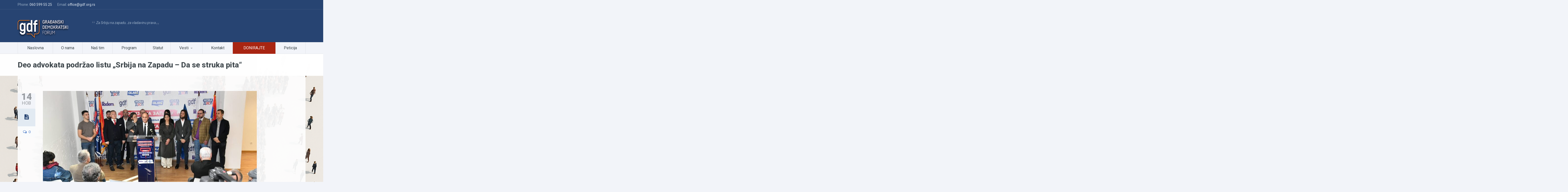

--- FILE ---
content_type: text/css
request_url: https://gdf.org.rs/wp-content/themes/candidate/style.css?ver=17c7491765fb8a49b99e738b973de6b4
body_size: 859
content:
/*
Theme Name: Candidate
Theme URI: http://velikorodnov.com/site/candidate_wordpress_single_project.html
Author: Designed by Monkeysan
Author URI: https://velikorodnov.com
Description: Candidate is a unique and multi-purpose Wordpress theme that will suit for any nonprofit organization, such as charity, political campaign etc...
Version: 6.7
Requires at least: 5.0
Tested up to: 5.4
Requires PHP: 7.0
Tags: one-column, two-columns, left-sidebar, right-sidebar, sticky-post, theme-options
Text Domain: candidate
License: GNU General Public License
License URI: license.txt
*/

.wp-caption {font-weight: 400}
.wp-caption-text{font-weight: 500}
.gallery-caption{font-weight: 500}
.bypostauthor{font-weight: 400}
.sticky {font-weight: 400;}

.post-10.product .pledgetracker span{
width:40% !important;
}

html.csscolumns {
    margin-top: 0 !important;
}

body #navigation li>a, body #navigation li>span, body #navigation li.donate-button>a {
    padding-top: 10px;
    padding-bottom: 10px;
}
